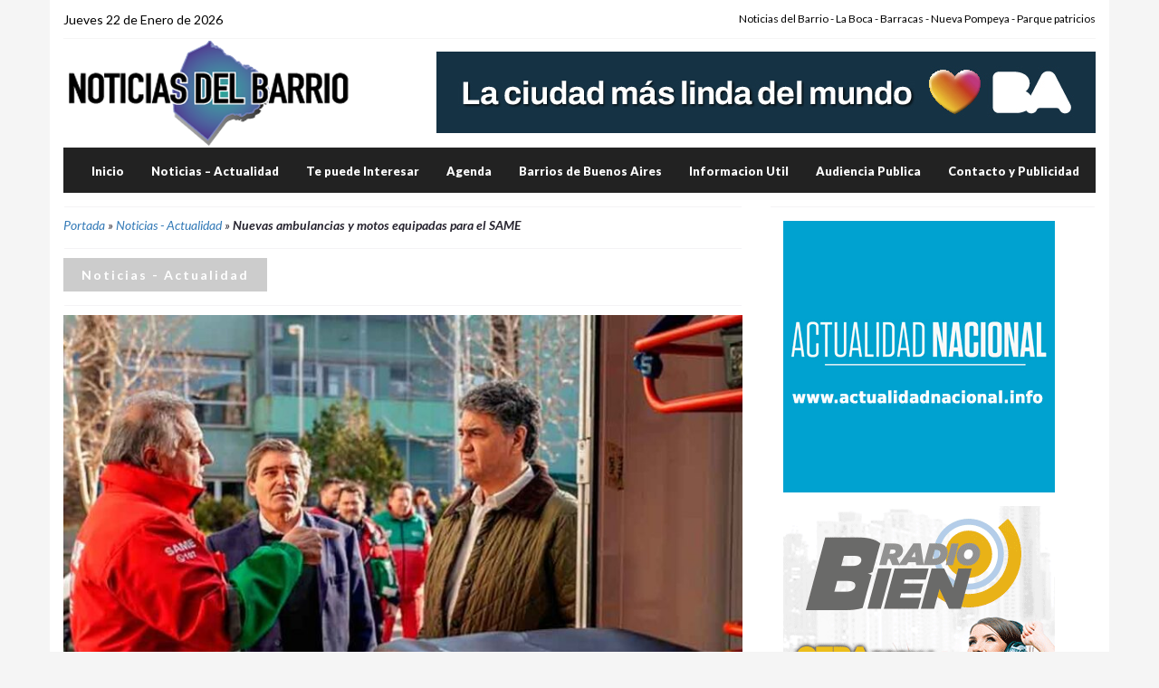

--- FILE ---
content_type: text/html; charset=UTF-8
request_url: https://www.noticiasdelbarrio.com.ar/nuevas-ambulancias-y-motos-equipadas-para-el-same
body_size: 8602
content:
<!DOCTYPE html>
<html lang="es" class="no-js">
<head>
<meta charset="UTF-8">
<meta name="viewport" content="width=device-width">
<title>Nuevas ambulancias y motos equipadas para el SAME - Noticias - Actualidad</title>
<link rel="profile" href="http://gmpg.org/xfn/11">
<link rel="pingback" href="https://www.noticiasdelbarrio.com.ar/xmlrpc.php">
<meta name='robots' content='index, follow, max-image-preview:large, max-snippet:-1, max-video-preview:-1' />

	<!-- This site is optimized with the Yoast SEO plugin v26.8 - https://yoast.com/product/yoast-seo-wordpress/ -->
	<title>Nuevas ambulancias y motos equipadas para el SAME - Noticias - Actualidad</title>
	<meta name="description" content="( Noticias - Actualidad ) SAME Ciudad: nuevas ambulancias, motos equipadas y respuesta ante la emergencia. Durante la recorrida por la sede central del SAME, el ministro de" />
	<link rel="canonical" href="https://www.noticiasdelbarrio.com.ar/nuevas-ambulancias-y-motos-equipadas-para-el-same" />
	<meta property="og:locale" content="es_ES" />
	<meta property="og:type" content="article" />
	<meta property="og:title" content="Nuevas ambulancias y motos equipadas para el SAME - Noticias - Actualidad" />
	<meta property="og:description" content="( Noticias - Actualidad ) SAME Ciudad: nuevas ambulancias, motos equipadas y respuesta ante la emergencia. Durante la recorrida por la sede central del SAME, el ministro de" />
	<meta property="og:url" content="https://www.noticiasdelbarrio.com.ar/nuevas-ambulancias-y-motos-equipadas-para-el-same" />
	<meta property="og:site_name" content="Noticias del Barrio" />
	<meta property="article:publisher" content="https://www.facebook.com/noticiasdelbarrio/" />
	<meta property="article:published_time" content="2022-07-19T09:40:40+00:00" />
	<meta property="article:modified_time" content="2022-07-22T09:43:19+00:00" />
	<meta property="og:image" content="https://www.noticiasdelbarrio.com.ar/wp-content/uploads/2022/07/a1-30.jpg" />
	<meta property="og:image:width" content="980" />
	<meta property="og:image:height" content="550" />
	<meta property="og:image:type" content="image/jpeg" />
	<meta name="author" content="NdB" />
	<meta name="twitter:card" content="summary_large_image" />
	<meta name="twitter:creator" content="@ciudadinfo" />
	<meta name="twitter:site" content="@ciudadinfo" />
	<meta name="twitter:label1" content="Escrito por" />
	<meta name="twitter:data1" content="NdB" />
	<meta name="twitter:label2" content="Tiempo de lectura" />
	<meta name="twitter:data2" content="2 minutos" />
	<script type="application/ld+json" class="yoast-schema-graph">{"@context":"https://schema.org","@graph":[{"@type":"Article","@id":"https://www.noticiasdelbarrio.com.ar/nuevas-ambulancias-y-motos-equipadas-para-el-same#article","isPartOf":{"@id":"https://www.noticiasdelbarrio.com.ar/nuevas-ambulancias-y-motos-equipadas-para-el-same"},"author":{"name":"NdB","@id":"https://www.noticiasdelbarrio.com.ar/#/schema/person/3c97b1818b16f75723f4a7f888378e16"},"headline":"Nuevas ambulancias y motos equipadas para el SAME","datePublished":"2022-07-19T09:40:40+00:00","dateModified":"2022-07-22T09:43:19+00:00","mainEntityOfPage":{"@id":"https://www.noticiasdelbarrio.com.ar/nuevas-ambulancias-y-motos-equipadas-para-el-same"},"wordCount":338,"image":{"@id":"https://www.noticiasdelbarrio.com.ar/nuevas-ambulancias-y-motos-equipadas-para-el-same#primaryimage"},"thumbnailUrl":"https://www.noticiasdelbarrio.com.ar/wp-content/uploads/2022/07/a1-30.jpg","keywords":["Buenos Aires","Ciudad","Ciudad de Buenos Aires","Comuna 1","Comuna 4","Comunas","Noticias","Same"],"articleSection":["Noticias - Actualidad"],"inLanguage":"es"},{"@type":"WebPage","@id":"https://www.noticiasdelbarrio.com.ar/nuevas-ambulancias-y-motos-equipadas-para-el-same","url":"https://www.noticiasdelbarrio.com.ar/nuevas-ambulancias-y-motos-equipadas-para-el-same","name":"Nuevas ambulancias y motos equipadas para el SAME - Noticias - Actualidad","isPartOf":{"@id":"https://www.noticiasdelbarrio.com.ar/#website"},"primaryImageOfPage":{"@id":"https://www.noticiasdelbarrio.com.ar/nuevas-ambulancias-y-motos-equipadas-para-el-same#primaryimage"},"image":{"@id":"https://www.noticiasdelbarrio.com.ar/nuevas-ambulancias-y-motos-equipadas-para-el-same#primaryimage"},"thumbnailUrl":"https://www.noticiasdelbarrio.com.ar/wp-content/uploads/2022/07/a1-30.jpg","datePublished":"2022-07-19T09:40:40+00:00","dateModified":"2022-07-22T09:43:19+00:00","author":{"@id":"https://www.noticiasdelbarrio.com.ar/#/schema/person/3c97b1818b16f75723f4a7f888378e16"},"description":"( Noticias - Actualidad ) SAME Ciudad: nuevas ambulancias, motos equipadas y respuesta ante la emergencia. Durante la recorrida por la sede central del SAME, el ministro de","breadcrumb":{"@id":"https://www.noticiasdelbarrio.com.ar/nuevas-ambulancias-y-motos-equipadas-para-el-same#breadcrumb"},"inLanguage":"es","potentialAction":[{"@type":"ReadAction","target":["https://www.noticiasdelbarrio.com.ar/nuevas-ambulancias-y-motos-equipadas-para-el-same"]}]},{"@type":"ImageObject","inLanguage":"es","@id":"https://www.noticiasdelbarrio.com.ar/nuevas-ambulancias-y-motos-equipadas-para-el-same#primaryimage","url":"https://www.noticiasdelbarrio.com.ar/wp-content/uploads/2022/07/a1-30.jpg","contentUrl":"https://www.noticiasdelbarrio.com.ar/wp-content/uploads/2022/07/a1-30.jpg","width":980,"height":550,"caption":"Nuevas ambulancias y motos equipadas para el SAME"},{"@type":"BreadcrumbList","@id":"https://www.noticiasdelbarrio.com.ar/nuevas-ambulancias-y-motos-equipadas-para-el-same#breadcrumb","itemListElement":[{"@type":"ListItem","position":1,"name":"Portada","item":"https://www.noticiasdelbarrio.com.ar/"},{"@type":"ListItem","position":2,"name":"Noticias - Actualidad","item":"https://www.noticiasdelbarrio.com.ar/noticias-actualidad"},{"@type":"ListItem","position":3,"name":"Nuevas ambulancias y motos equipadas para el SAME"}]},{"@type":"WebSite","@id":"https://www.noticiasdelbarrio.com.ar/#website","url":"https://www.noticiasdelbarrio.com.ar/","name":"Noticias del Barrio","description":"Informacion de Barracas -  Parque patricios - Pompeya - La Boca","potentialAction":[{"@type":"SearchAction","target":{"@type":"EntryPoint","urlTemplate":"https://www.noticiasdelbarrio.com.ar/?s={search_term_string}"},"query-input":{"@type":"PropertyValueSpecification","valueRequired":true,"valueName":"search_term_string"}}],"inLanguage":"es"},{"@type":"Person","@id":"https://www.noticiasdelbarrio.com.ar/#/schema/person/3c97b1818b16f75723f4a7f888378e16","name":"NdB"}]}</script>
	<!-- / Yoast SEO plugin. -->


<link rel="alternate" title="oEmbed (JSON)" type="application/json+oembed" href="https://www.noticiasdelbarrio.com.ar/wp-json/oembed/1.0/embed?url=https%3A%2F%2Fwww.noticiasdelbarrio.com.ar%2Fnuevas-ambulancias-y-motos-equipadas-para-el-same" />
<link rel="alternate" title="oEmbed (XML)" type="text/xml+oembed" href="https://www.noticiasdelbarrio.com.ar/wp-json/oembed/1.0/embed?url=https%3A%2F%2Fwww.noticiasdelbarrio.com.ar%2Fnuevas-ambulancias-y-motos-equipadas-para-el-same&#038;format=xml" />
<style id='wp-img-auto-sizes-contain-inline-css' type='text/css'>
img:is([sizes=auto i],[sizes^="auto," i]){contain-intrinsic-size:3000px 1500px}
/*# sourceURL=wp-img-auto-sizes-contain-inline-css */
</style>
<style id='wp-emoji-styles-inline-css' type='text/css'>

	img.wp-smiley, img.emoji {
		display: inline !important;
		border: none !important;
		box-shadow: none !important;
		height: 1em !important;
		width: 1em !important;
		margin: 0 0.07em !important;
		vertical-align: -0.1em !important;
		background: none !important;
		padding: 0 !important;
	}
/*# sourceURL=wp-emoji-styles-inline-css */
</style>
<style id='wp-block-library-inline-css' type='text/css'>
:root{--wp-block-synced-color:#7a00df;--wp-block-synced-color--rgb:122,0,223;--wp-bound-block-color:var(--wp-block-synced-color);--wp-editor-canvas-background:#ddd;--wp-admin-theme-color:#007cba;--wp-admin-theme-color--rgb:0,124,186;--wp-admin-theme-color-darker-10:#006ba1;--wp-admin-theme-color-darker-10--rgb:0,107,160.5;--wp-admin-theme-color-darker-20:#005a87;--wp-admin-theme-color-darker-20--rgb:0,90,135;--wp-admin-border-width-focus:2px}@media (min-resolution:192dpi){:root{--wp-admin-border-width-focus:1.5px}}.wp-element-button{cursor:pointer}:root .has-very-light-gray-background-color{background-color:#eee}:root .has-very-dark-gray-background-color{background-color:#313131}:root .has-very-light-gray-color{color:#eee}:root .has-very-dark-gray-color{color:#313131}:root .has-vivid-green-cyan-to-vivid-cyan-blue-gradient-background{background:linear-gradient(135deg,#00d084,#0693e3)}:root .has-purple-crush-gradient-background{background:linear-gradient(135deg,#34e2e4,#4721fb 50%,#ab1dfe)}:root .has-hazy-dawn-gradient-background{background:linear-gradient(135deg,#faaca8,#dad0ec)}:root .has-subdued-olive-gradient-background{background:linear-gradient(135deg,#fafae1,#67a671)}:root .has-atomic-cream-gradient-background{background:linear-gradient(135deg,#fdd79a,#004a59)}:root .has-nightshade-gradient-background{background:linear-gradient(135deg,#330968,#31cdcf)}:root .has-midnight-gradient-background{background:linear-gradient(135deg,#020381,#2874fc)}:root{--wp--preset--font-size--normal:16px;--wp--preset--font-size--huge:42px}.has-regular-font-size{font-size:1em}.has-larger-font-size{font-size:2.625em}.has-normal-font-size{font-size:var(--wp--preset--font-size--normal)}.has-huge-font-size{font-size:var(--wp--preset--font-size--huge)}.has-text-align-center{text-align:center}.has-text-align-left{text-align:left}.has-text-align-right{text-align:right}.has-fit-text{white-space:nowrap!important}#end-resizable-editor-section{display:none}.aligncenter{clear:both}.items-justified-left{justify-content:flex-start}.items-justified-center{justify-content:center}.items-justified-right{justify-content:flex-end}.items-justified-space-between{justify-content:space-between}.screen-reader-text{border:0;clip-path:inset(50%);height:1px;margin:-1px;overflow:hidden;padding:0;position:absolute;width:1px;word-wrap:normal!important}.screen-reader-text:focus{background-color:#ddd;clip-path:none;color:#444;display:block;font-size:1em;height:auto;left:5px;line-height:normal;padding:15px 23px 14px;text-decoration:none;top:5px;width:auto;z-index:100000}html :where(.has-border-color){border-style:solid}html :where([style*=border-top-color]){border-top-style:solid}html :where([style*=border-right-color]){border-right-style:solid}html :where([style*=border-bottom-color]){border-bottom-style:solid}html :where([style*=border-left-color]){border-left-style:solid}html :where([style*=border-width]){border-style:solid}html :where([style*=border-top-width]){border-top-style:solid}html :where([style*=border-right-width]){border-right-style:solid}html :where([style*=border-bottom-width]){border-bottom-style:solid}html :where([style*=border-left-width]){border-left-style:solid}html :where(img[class*=wp-image-]){height:auto;max-width:100%}:where(figure){margin:0 0 1em}html :where(.is-position-sticky){--wp-admin--admin-bar--position-offset:var(--wp-admin--admin-bar--height,0px)}@media screen and (max-width:600px){html :where(.is-position-sticky){--wp-admin--admin-bar--position-offset:0px}}

/*# sourceURL=wp-block-library-inline-css */
</style>
<style id='classic-theme-styles-inline-css' type='text/css'>
/*! This file is auto-generated */
.wp-block-button__link{color:#fff;background-color:#32373c;border-radius:9999px;box-shadow:none;text-decoration:none;padding:calc(.667em + 2px) calc(1.333em + 2px);font-size:1.125em}.wp-block-file__button{background:#32373c;color:#fff;text-decoration:none}
/*# sourceURL=/wp-includes/css/classic-themes.min.css */
</style>
<link rel="https://api.w.org/" href="https://www.noticiasdelbarrio.com.ar/wp-json/" /><link rel="alternate" title="JSON" type="application/json" href="https://www.noticiasdelbarrio.com.ar/wp-json/wp/v2/posts/15990" /><link rel="EditURI" type="application/rsd+xml" title="RSD" href="https://www.noticiasdelbarrio.com.ar/xmlrpc.php?rsd" />
<meta name="generator" content="WordPress 6.9" />
<link rel='shortlink' href='https://www.noticiasdelbarrio.com.ar/?p=15990' />
<meta name="country" content="Argentina" />
<meta http-equiv="content-language" content="es_ES" />
<meta name="Revisit" content="1 days" />
<meta name="distribution" content="Global" />
<link href="https://www.noticiasdelbarrio.com.ar/wp-content/themes/noticias/css/all-stylesheets.css" rel="stylesheet">
<link rel="shortcut icon" href="https://www.noticiasdelbarrio.com.ar/wp-content/themes/noticias/images/icons/favicon/favicon.png">
<link rel="apple-touch-icon" href="https://www.noticiasdelbarrio.com.ar/wp-content/themes/noticias/images/icons/favicon/apple-touch-icon.png">
<link rel="apple-touch-icon" sizes="72x72" href="https://www.noticiasdelbarrio.com.ar/wp-content/themes/noticias/images/icons/favicon/apple-touch-icon-72x72.png">
<link rel="apple-touch-icon" sizes="114x114" href="https://www.noticiasdelbarrio.com.ar/wp-content/themes/noticias/images/icons/favicon/apple-touch-icon-114x114.png">
<meta name="msvalidate.01" content="A1FDF50105892DC97D1E527C292D7B86" />
<meta property="fb:app_id" content="365799114807" /> 
<script src='https://www.google.com/recaptcha/api.js'></script>
<script async >(function(d, s, id) {
  var js, fjs = d.getElementsByTagName(s)[0];
  if (d.getElementById(id)) return;
  js = d.createElement(s); js.id = id;
  js.src = "//connect.facebook.net/es_LA/all.js#xfbml=1&appId=365799114807";
  fjs.parentNode.insertBefore(js, fjs);
}(document, 'script', 'facebook-jssdk'));
</script>
<script async type="text/javascript" src="https://apis.google.com/js/plusone.js"> 
    {lang: 'es'}
</script>
</head>
<body>
<div class="container content-bg">

<header>
<div class="top-nav hidden-sm hidden-xs">
<div class="row">
<div class="col-lg-6 col-md-6">
<div id="date">Jueves 22 de Enero de 2026</div>
</div>
<div class="col-lg-6 col-md-6">
<ul class="small-nav">
Noticias del Barrio - La Boca - Barracas - Nueva Pompeya - Parque patricios
</ul>
</div>
</div>
</div>
<div class="row">
<div class="col-lg-4 col-md-2 logo"><a href="https://www.noticiasdelbarrio.com.ar" title="Noticias del Barrio"><img src="https://www.noticiasdelbarrio.com.ar/wp-content/themes/noticias/images/logo.png" alt="Noticias del Barrio"></a></div>
<div class="col-lg-8 col-md-10">
<div class="ad-728x90 visible-lg visible-md"><a href="https://buenosaires.gob.ar/secretariadecomunicacion/descubrirba"><img width="728" height="90" src="https://www.noticiasdelbarrio.com.ar/wp-content/uploads/2026/01/Produccion-LCMLDM-MediosVecinales-BannersDBM_728x90.jpg" class="image wp-image-19968  attachment-full size-full" alt="" style="max-width: 100%; height: auto;" decoding="async" fetchpriority="high" srcset="https://www.noticiasdelbarrio.com.ar/wp-content/uploads/2026/01/Produccion-LCMLDM-MediosVecinales-BannersDBM_728x90.jpg 728w, https://www.noticiasdelbarrio.com.ar/wp-content/uploads/2026/01/Produccion-LCMLDM-MediosVecinales-BannersDBM_728x90-350x43.jpg 350w" sizes="(max-width: 728px) 100vw, 728px" /></a></div></div>
</div>
</header>
<div id="mobile-header">
<a id="responsive-menu-button" href="#sidr-main"><span class="icon-bar"></span> <span class="icon-bar"></span> <span class="icon-bar"></span></a>
</div>
<nav id="navigation">
<div class="navbar yamm navbar-inverse" role="navigation">
<div class="container">
      <div class="row">
<div class="col-lg-12">
<div class="navbar-header">
<button type="button" class="navbar-toggle" data-toggle="collapse" data-target=".navbar-collapse" > <span class="sr-only">Toggle navigation</span> <span class="icon-bar"></span> <span class="icon-bar"></span> <span class="icon-bar"></span> </button>
</div>
<div class="collapse navbar-collapse">
<ul class="nav navbar-nav">

<li><li id="menu-item-182" class="menu-item menu-item-type-custom menu-item-object-custom menu-item-home menu-item-182"><a href="http://www.noticiasdelbarrio.com.ar" title="Principal">Inicio</a></li>
<li id="menu-item-2822" class="menu-item menu-item-type-taxonomy menu-item-object-category current-post-ancestor current-menu-parent current-post-parent menu-item-2822"><a href="https://www.noticiasdelbarrio.com.ar/noticias-actualidad">Noticias &#8211; Actualidad</a></li>
<li id="menu-item-3045" class="menu-item menu-item-type-taxonomy menu-item-object-category menu-item-3045"><a href="https://www.noticiasdelbarrio.com.ar/te-puede-interesar">Te puede Interesar</a></li>
<li id="menu-item-3456" class="menu-item menu-item-type-custom menu-item-object-custom menu-item-3456"><a href="http://www.noticiasdelbarrio.com.ar/agenda/">Agenda</a></li>
<li id="menu-item-3380" class="menu-item menu-item-type-custom menu-item-object-custom menu-item-3380"><a href="http://www.noticiasdelbarrio.com.ar/barrios-buenos-aires/">Barrios de Buenos Aires</a></li>
<li id="menu-item-3046" class="menu-item menu-item-type-post_type menu-item-object-page menu-item-3046"><a href="https://www.noticiasdelbarrio.com.ar/informacion-util">Informacion Util</a></li>
<li id="menu-item-11816" class="menu-item menu-item-type-taxonomy menu-item-object-category menu-item-11816"><a href="https://www.noticiasdelbarrio.com.ar/audiencia-publica">Audiencia Publica</a></li>
<li id="menu-item-2689" class="menu-item menu-item-type-post_type menu-item-object-page menu-item-2689"><a href="https://www.noticiasdelbarrio.com.ar/contacto-y-publicidad">Contacto y Publicidad</a></li>
</li>    
</ul>
</div>
</div>
</div>
</div>
</div>
</nav>


 

<section class="inner-page-contents">
<div class="row">
<div class="col-lg-8">
<div id="linea-dotted2"></div>
<section>


<i class="s-author" style="margin-top:0px;"><span><span><a href="https://www.noticiasdelbarrio.com.ar/">Portada</a></span> » <span><a href="https://www.noticiasdelbarrio.com.ar/noticias-actualidad">Noticias - Actualidad</a></span> » <span class="breadcrumb_last" aria-current="page"><strong>Nuevas ambulancias y motos equipadas para el SAME</strong></span></span></i>
  

<div class="col-lg-12">
<div class="row category-caption">
<div id="linea-dotted2"></div>
<h2 class="pull-left main-caption">Noticias - Actualidad </h2>
</div>
</div>


<div class="row">

<article class="col-lg-12 col-md-12">
<div id="linea-dotted2"></div>




<div class="picture">
<div class="category-image">
<div align="center">
<img width="800" height="530" src="https://www.noticiasdelbarrio.com.ar/wp-content/uploads/2022/07/a1-30-800x530.jpg" class="img-responsive wp-post-image" alt="Nuevas ambulancias y motos equipadas para el SAME" title="Nuevas ambulancias y motos equipadas para el SAME" decoding="async" /></div>
<h2 class="overlay-category">Noticias - Actualidad </h2>
</div>
</div>


<div class="detail">
<div class="info">
<span class="date"><i class="fa fa-calendar-o"></i> Publicado: 19 / 07 /2022</span> 
<ul class="s-author pull-right" style="margin-top:0px;">
</ul>                        
</div>
<div class="caption"><h1>Nuevas ambulancias y motos equipadas para el SAME</h1></div>
</div>
<div class="description">



<div style="float:left;font-weight:bold;margin-right:5px">(Noticias - Actualidad)</div> 


<p>SAME Ciudad: nuevas ambulancias, motos equipadas y respuesta ante la emergencia. Durante la recorrida por la sede central del SAME, el ministro de Gobierno, Jorge Macri, juntó al ministro de Salud, Fernán Quirós, y el director del SAME, Alberto Crescenti, conversaron con los trabajadores, que le mostraron las ambulancias y el funcionamiento. Además, supervisaron el funcionamiento del sistema de emergencias y el sistema de telemedicina con los médicos.</p>
<p>Al finalizar la recorrida, el ministro Macri expresó: “El SAME es un sistema que nos llena de orgullo, es reconocido en el mundo y que tiene la capacidad de responder a grandes catástrofes y pedidos individuales con un nivel de excelencia notable. Constantemente siguen innovando, e implementando nuevas estrategias, como el caso de los médicos en motos que en una ciudad como la nuestra, marcan una diferencia en la respuesta”.</p>
<p>Por otra parte, el ministro Quirós señaló: «fue una recorrida muy importante, estuvimos actualizándonos con la tecnología, infraestructura y capacitación que tiene el personal del SAME”.</p>
<p>Al ser consultado por las visitas, el Dr. Alberto Crescenti dijo: “es una satisfacción que estén Jorge y Fernán hoy acá. Mostrarle a ellos las nuevas estrategias y los protocolos de como trabaja nuestro servicio es muy gratificante”.</p>
<p>El SAME tiene como misión brindar la respuesta médica adecuada a las necesidades de la población frente a emergencias y/o urgencias médicas prehospitalarias individuales o colectivas.</p>
<p>Las nuevas ambulancias del Sistema de Atención Médica de Emergencias de la Ciudad están preparadas con elementos de última generación. Incluyen sistema antivuelco y antipatinaje y pintura nanotecnológica con capacidad de desinfección en sólo diez minutos.</p>
<p>La sede se encuentra ubicada en Monasterio 480 (esquina Av. Amancio Alcorta), fue inaugurada en el año 2012. Cuenta con una Central Operativa de última generación donde se recepcionan, gestionan, regulan, categorizan y despachan las solicitudes de auxilios y traslados.</p>

</div>
<div class="clearfix"></div>
<hr>
<div>
<div class="clearfix"></div>


<div class="col-lg-12">

<h5 class="pull-left">Compartir:</h5>
<div class="clearfix"></div>

<a href="https://www.facebook.com/share.php?u=https://www.noticiasdelbarrio.com.ar/nuevas-ambulancias-y-motos-equipadas-para-el-same" onclick="window.open(this.href, 'weeklywin', 'left=50,top=50,width=600,height=360,toolbar=0'); return false;" data-toggle="tooltip" data-placement="top" title="Compartir en facebook" >
<button type="button" class="btn btn-primary">Facebook</button></a>

<a href="https://twitter.com/home/?status=https://www.noticiasdelbarrio.com.ar/nuevas-ambulancias-y-motos-equipadas-para-el-same" onclick="window.open(this.href, 'weeklywin', 'left=50,top=50,width=600,height=360,toolbar=0'); return false;"  data-toggle="tooltip" data-placement="top" title="Compartir en twitter">
<button type="button" class="btn btn-info">Twitter</button></a>


<a href="https://api.whatsapp.com/send?text=Nuevas ambulancias y motos equipadas para el SAME https://www.noticiasdelbarrio.com.ar/nuevas-ambulancias-y-motos-equipadas-para-el-same" onclick="window.open(this.href, 'weeklywin', 'left=50,top=50,width=600,height=360,toolbar=0'); return false;"  data-toggle="tooltip" data-placement="top" title="Compartir en whatsapp">
<button type="button" class="btn btn-success">Whatsapp</button></a>

<a href="https://telegram.me/share/url?url=https://www.noticiasdelbarrio.com.ar/nuevas-ambulancias-y-motos-equipadas-para-el-same&text=Nuevas ambulancias y motos equipadas para el SAME " onclick="window.open(this.href, 'weeklywin', 'left=50,top=50,width=600,height=360,toolbar=0'); return false;"  data-toggle="tooltip" data-placement="top" title="Compartir en Telegram">
<button type="button" class="btn btn-warning">Telegram</button></a>


                        
</div>
<div class="clearfix"></div>
<hr>




<script async src="//pagead2.googlesyndication.com/pagead/js/adsbygoogle.js"></script>
<!-- Redinfochat Adaptable -->
<ins class="adsbygoogle"
     style="display:block"
     data-ad-client="ca-pub-8861351625467631"
     data-ad-slot="5711520756"
     data-ad-format="auto"></ins>
<script>
(adsbygoogle = window.adsbygoogle || []).push({});
</script>

<hr>

 

<div align="center">
  
<div style="margin-top:15px;margin-bottom:15px"><a href="https://www.noticiasdelbarrio.com.ar/audiencia-publica"><img width="728" height="90" src="https://www.noticiasdelbarrio.com.ar/wp-content/uploads/2025/12/48-38-az1.jpg" class="image wp-image-19925  attachment-full size-full" alt="" style="max-width: 100%; height: auto;" decoding="async" srcset="https://www.noticiasdelbarrio.com.ar/wp-content/uploads/2025/12/48-38-az1.jpg 728w, https://www.noticiasdelbarrio.com.ar/wp-content/uploads/2025/12/48-38-az1-350x43.jpg 350w" sizes="(max-width: 728px) 100vw, 728px" /></a></div>
</div>

 
<div class="related-articles">
<div class="row category-caption">
<div class="col-lg-12">
<h2 class="pull-left">Noticias Relacionadas</h2>
</div>
</div>
<div class="row">
<article class="col-lg-4 col-md-4 col-sm-4" style="height:300px">
<div class="picture">
<div class="category-image">
<a href="https://www.noticiasdelbarrio.com.ar/recuperan-una-vivienda-tomada-desde-hacia-cinco-anos-en-constitucion">
<img width="360" height="248" src="https://www.noticiasdelbarrio.com.ar/wp-content/uploads/2026/01/a1-1-360x248.jpg" class="img-responsive wp-post-image" alt="Recuperan una vivienda tomada desde hacía cinco años en Constitución" decoding="async" loading="lazy" /></a>
<h2 class="overlay-category">Noticias - Actualidad </h2>
</div>
</div>
<div class="detail" style="height:80px">
<div class="info">
<span class="date"><i class="fa fa-calendar-o"></i> Publicado el: 31 diciembre, 2025 </span>
</div>

<h5 class="titulo-es"><a href="https://www.noticiasdelbarrio.com.ar/recuperan-una-vivienda-tomada-desde-hacia-cinco-anos-en-constitucion">Recuperan una vivienda tomada desde hacía cinco años</a></h5>  
      
</div>
</article>
<article class="col-lg-4 col-md-4 col-sm-4" style="height:300px">
<div class="picture">
<div class="category-image">
<a href="https://www.noticiasdelbarrio.com.ar/detienen-a-un-profugo-por-homicidio-durante-un-control-en-pompeya">
<img width="360" height="248" src="https://www.noticiasdelbarrio.com.ar/wp-content/uploads/2026/01/a3-360x248.jpg" class="img-responsive wp-post-image" alt="Detienen a un prófugo por homicidio durante un control en Pompeya" decoding="async" loading="lazy" /></a>
<h2 class="overlay-category">Pompeya </h2>
</div>
</div>
<div class="detail" style="height:80px">
<div class="info">
<span class="date"><i class="fa fa-calendar-o"></i> Publicado el: 31 diciembre, 2025 </span>
</div>

<h5 class="titulo-es"><a href="https://www.noticiasdelbarrio.com.ar/detienen-a-un-profugo-por-homicidio-durante-un-control-en-pompeya">Detienen a un prófugo por homicidio durante un control</a></h5>  
      
</div>
</article>
<article class="col-lg-4 col-md-4 col-sm-4" style="height:300px">
<div class="picture">
<div class="category-image">
<a href="https://www.noticiasdelbarrio.com.ar/se-renovo-uno-de-los-patios-de-juegos-del-parque-las-heras">
<img width="360" height="248" src="https://www.noticiasdelbarrio.com.ar/wp-content/uploads/2026/01/a1-360x248.jpg" class="img-responsive wp-post-image" alt="Se renovó uno de los patios de juegos del Parque Las Heras" decoding="async" loading="lazy" /></a>
<h2 class="overlay-category">Noticias - Actualidad </h2>
</div>
</div>
<div class="detail" style="height:80px">
<div class="info">
<span class="date"><i class="fa fa-calendar-o"></i> Publicado el: 29 diciembre, 2025 </span>
</div>

<h5 class="titulo-es"><a href="https://www.noticiasdelbarrio.com.ar/se-renovo-uno-de-los-patios-de-juegos-del-parque-las-heras">Se renovó uno de los patios de juegos del Parque Las Heras</a></h5>  
      
</div>
</article>
<article class="col-lg-4 col-md-4 col-sm-4" style="height:300px">
<div class="picture">
<div class="category-image">
<a href="https://www.noticiasdelbarrio.com.ar/detienen-a-dos-hombres-que-intentaban-usurpar-una-propiedad-tapiada">
<img width="360" height="248" src="https://www.noticiasdelbarrio.com.ar/wp-content/uploads/2026/01/a2-360x248.jpg" class="img-responsive wp-post-image" alt="Detienen a dos hombres que intentaban usurpar una propiedad tapiada" decoding="async" loading="lazy" /></a>
<h2 class="overlay-category">La Boca </h2>
</div>
</div>
<div class="detail" style="height:80px">
<div class="info">
<span class="date"><i class="fa fa-calendar-o"></i> Publicado el: 29 diciembre, 2025 </span>
</div>

<h5 class="titulo-es"><a href="https://www.noticiasdelbarrio.com.ar/detienen-a-dos-hombres-que-intentaban-usurpar-una-propiedad-tapiada">Detienen a dos hombres que intentaban usurpar una propiedad</a></h5>  
      
</div>
</article>
<article class="col-lg-4 col-md-4 col-sm-4" style="height:300px">
<div class="picture">
<div class="category-image">
<a href="https://www.noticiasdelbarrio.com.ar/rescataron-a-23-perros-hacinados-en-un-criadero-ilegal">
<img width="360" height="248" src="https://www.noticiasdelbarrio.com.ar/wp-content/uploads/2025/12/a1-9-360x248.jpg" class="img-responsive wp-post-image" alt="Rescataron a 23 perros hacinados en un criadero ilegal" decoding="async" loading="lazy" /></a>
<h2 class="overlay-category">Noticias - Actualidad </h2>
</div>
</div>
<div class="detail" style="height:80px">
<div class="info">
<span class="date"><i class="fa fa-calendar-o"></i> Publicado el: 26 diciembre, 2025 </span>
</div>

<h5 class="titulo-es"><a href="https://www.noticiasdelbarrio.com.ar/rescataron-a-23-perros-hacinados-en-un-criadero-ilegal">Rescataron a 23 perros hacinados en un criadero ilegal</a></h5>  
      
</div>
</article>
<article class="col-lg-4 col-md-4 col-sm-4" style="height:300px">
<div class="picture">
<div class="category-image">
<a href="https://www.noticiasdelbarrio.com.ar/la-policia-de-la-ciudad-detuvo-en-barracas-a-un-asesino-profugo">
<img width="360" height="248" src="https://www.noticiasdelbarrio.com.ar/wp-content/uploads/2025/12/a1-5-360x248.jpg" class="img-responsive wp-post-image" alt="La Policía de la Ciudad detuvo en Barracas a un asesino prófugo" decoding="async" loading="lazy" /></a>
<h2 class="overlay-category">Noticias - Actualidad </h2>
</div>
</div>
<div class="detail" style="height:80px">
<div class="info">
<span class="date"><i class="fa fa-calendar-o"></i> Publicado el: 26 diciembre, 2025 </span>
</div>

<h5 class="titulo-es"><a href="https://www.noticiasdelbarrio.com.ar/la-policia-de-la-ciudad-detuvo-en-barracas-a-un-asesino-profugo">La Policía de la Ciudad detuvo en Barracas a un asesino prófugo</a></h5>  
      
</div>
</article>
<article class="col-lg-4 col-md-4 col-sm-4" style="height:300px">
<div class="picture">
<div class="category-image">
<a href="https://www.noticiasdelbarrio.com.ar/desbaratan-una-red-que-vendia-mercaderia-de-contrabando">
<img width="360" height="248" src="https://www.noticiasdelbarrio.com.ar/wp-content/uploads/2025/12/a3-360x248.jpg" class="img-responsive wp-post-image" alt="Desbaratan una red que vendía mercadería de contrabando" decoding="async" loading="lazy" /></a>
<h2 class="overlay-category">Noticias - Actualidad </h2>
</div>
</div>
<div class="detail" style="height:80px">
<div class="info">
<span class="date"><i class="fa fa-calendar-o"></i> Publicado el: 19 diciembre, 2025 </span>
</div>

<h5 class="titulo-es"><a href="https://www.noticiasdelbarrio.com.ar/desbaratan-una-red-que-vendia-mercaderia-de-contrabando">Desbaratan una red que vendía mercadería de contrabando</a></h5>  
      
</div>
</article>
<article class="col-lg-4 col-md-4 col-sm-4" style="height:300px">
<div class="picture">
<div class="category-image">
<a href="https://www.noticiasdelbarrio.com.ar/el-subte-vuelve-a-extender-su-horario-por-eventos-masivos">
<img width="360" height="248" src="https://www.noticiasdelbarrio.com.ar/wp-content/uploads/2025/12/a2-360x248.jpg" class="img-responsive wp-post-image" alt="El Subte vuelve a extender su horario por eventos masivos" decoding="async" loading="lazy" /></a>
<h2 class="overlay-category">Noticias - Actualidad </h2>
</div>
</div>
<div class="detail" style="height:80px">
<div class="info">
<span class="date"><i class="fa fa-calendar-o"></i> Publicado el: 17 diciembre, 2025 </span>
</div>

<h5 class="titulo-es"><a href="https://www.noticiasdelbarrio.com.ar/el-subte-vuelve-a-extender-su-horario-por-eventos-masivos">El Subte vuelve a extender su horario por eventos masivos</a></h5>  
      
</div>
</article>
<article class="col-lg-4 col-md-4 col-sm-4" style="height:300px">
<div class="picture">
<div class="category-image">
<a href="https://www.noticiasdelbarrio.com.ar/operativo-antidrogas-golpe-al-narcotrafico-en-la-1-11-14">
<img width="360" height="248" src="https://www.noticiasdelbarrio.com.ar/wp-content/uploads/2025/12/a1-6-360x248.jpg" class="img-responsive wp-post-image" alt="Operativo antidrogas: Golpe al narcotráfico en la 1-11-14" decoding="async" loading="lazy" /></a>
<h2 class="overlay-category">Noticias - Actualidad </h2>
</div>
</div>
<div class="detail" style="height:80px">
<div class="info">
<span class="date"><i class="fa fa-calendar-o"></i> Publicado el: 17 diciembre, 2025 </span>
</div>

<h5 class="titulo-es"><a href="https://www.noticiasdelbarrio.com.ar/operativo-antidrogas-golpe-al-narcotrafico-en-la-1-11-14">Operativo antidrogas: Golpe al narcotráfico en la 1-11-14</a></h5>  
      
</div>
</article>
<article class="col-lg-4 col-md-4 col-sm-4" style="height:300px">
<div class="picture">
<div class="category-image">
<a href="https://www.noticiasdelbarrio.com.ar/que-son-los-productos-ultraprocesados">
<img width="360" height="248" src="https://www.noticiasdelbarrio.com.ar/wp-content/uploads/2021/12/a1-3-360x248.jpg" class="img-responsive wp-post-image" alt="Qué son los productos ultraprocesados" decoding="async" loading="lazy" /></a>
<h2 class="overlay-category">Te puede Interesar </h2>
</div>
</div>
<div class="detail" style="height:80px">
<div class="info">
<span class="date"><i class="fa fa-calendar-o"></i> Publicado el: 14 diciembre, 2025 </span>
</div>

<h5 class="titulo-es"><a href="https://www.noticiasdelbarrio.com.ar/que-son-los-productos-ultraprocesados">Qué son los productos ultraprocesados</a></h5>  
      
</div>
</article>
<article class="col-lg-4 col-md-4 col-sm-4" style="height:300px">
<div class="picture">
<div class="category-image">
<a href="https://www.noticiasdelbarrio.com.ar/reabre-la-estacion-rio-de-janeiro-tras-las-obras-de-renovacion-integral">
<img width="360" height="248" src="https://www.noticiasdelbarrio.com.ar/wp-content/uploads/2025/10/a1-7-360x248.jpg" class="img-responsive wp-post-image" alt="Subte: el lunes cierra la estación Río de Janeiro por obras" decoding="async" loading="lazy" /></a>
<h2 class="overlay-category">Noticias - Actualidad </h2>
</div>
</div>
<div class="detail" style="height:80px">
<div class="info">
<span class="date"><i class="fa fa-calendar-o"></i> Publicado el: 12 diciembre, 2025 </span>
</div>

<h5 class="titulo-es"><a href="https://www.noticiasdelbarrio.com.ar/reabre-la-estacion-rio-de-janeiro-tras-las-obras-de-renovacion-integral">Reabre la estación Río de Janeiro tras las obras de renovación</a></h5>  
      
</div>
</article>
<article class="col-lg-4 col-md-4 col-sm-4" style="height:300px">
<div class="picture">
<div class="category-image">
<a href="https://www.noticiasdelbarrio.com.ar/el-grupo-especial-de-rescate-capacito-a-sus-nuevos-miembros">
<img width="360" height="248" src="https://www.noticiasdelbarrio.com.ar/wp-content/uploads/2025/12/a1-8-360x248.jpg" class="img-responsive wp-post-image" alt="El Grupo Especial de Rescate capacitó a sus nuevos miembros" decoding="async" loading="lazy" /></a>
<h2 class="overlay-category">Noticias - Actualidad </h2>
</div>
</div>
<div class="detail" style="height:80px">
<div class="info">
<span class="date"><i class="fa fa-calendar-o"></i> Publicado el: 10 diciembre, 2025 </span>
</div>

<h5 class="titulo-es"><a href="https://www.noticiasdelbarrio.com.ar/el-grupo-especial-de-rescate-capacito-a-sus-nuevos-miembros">El Grupo Especial de Rescate capacitó a sus nuevos miembros</a></h5>  
      
</div>
</article>
</div>
</div>
 
<hr>
</article>
</div>
</section>
</div>
<div class="col-lg-4">
<div id="linea-dotted2"></div>
<div style="margin:15px"><a href="#"><img width="300" height="300" src="https://www.noticiasdelbarrio.com.ar/wp-content/uploads/2025/12/43-aclo-2.gif" class="image wp-image-19924  attachment-full size-full" alt="" style="max-width: 100%; height: auto;" decoding="async" loading="lazy" /></a></div><div style="margin:15px"><a href="#"><img width="300" height="300" src="https://www.noticiasdelbarrio.com.ar/wp-content/uploads/2025/12/9-Radio-Bien-300x300-1.gif" class="image wp-image-19922  attachment-full size-full" alt="" style="max-width: 100%; height: auto;" decoding="async" loading="lazy" /></a></div><div style="margin:15px"><a href="https://buenosaires.gob.ar/secretariadecomunicacion/descubrirba"><img width="300" height="250" src="https://www.noticiasdelbarrio.com.ar/wp-content/uploads/2025/12/54-mb300.jpg" class="image wp-image-19927  attachment-full size-full" alt="" style="max-width: 100%; height: auto;" decoding="async" loading="lazy" /></a></div><div style="margin:15px"><a href="https://buenosaires.gob.ar/secretariadecomunicacion/descubrirba"><img width="301" height="251" src="https://www.noticiasdelbarrio.com.ar/wp-content/uploads/2026/01/Produccion-LCMLDM-MediosVecinales-BannersDBM_300x250.jpg" class="image wp-image-19969  attachment-full size-full" alt="" style="max-width: 100%; height: auto;" decoding="async" loading="lazy" /></a></div><div style="margin:15px"><div class="textwidget custom-html-widget">
<script async src="//pagead2.googlesyndication.com/pagead/js/adsbygoogle.js"></script>
<!-- 300x250 Ciudad Tropical -->
<ins class="adsbygoogle"
     style="display:inline-block;width:300px;height:250px"
     data-ad-client="ca-pub-8861351625467631"
     data-ad-slot="6017067154"></ins>
<script>
(adsbygoogle = window.adsbygoogle || []).push({});
</script>
</div></div><div id="linea-dotted2"></div>


<div align="center">

<h4>Esta página ha sido visitada <br />

<img src="https://www.noticiasdelbarrio.com.ar/bcounter/counter.php"/>

veces</h4>

</div>

</div>
</div>
</section>

<section class="footer">
<div class="row3 container-fluid">
<div class="row">
<div class="col-lg-12 copyright">Noticias del Barrio - La Boca - Barracas - Nueva Pompeya - Parque Patricios. Noticias de la Ciudad -  Buenos Aires - Argentina  <br /> Editor Responsable: Daniel Yanez - Domicilio Legal: Parana 489 - CABA -  Tel: 4371 - 6330 -  Registro Nacional de la Propiedad Intelectual:  RL-2023-95544474-APN-DNDA#MJ</div>
<div class="col-lg-12 copyright">Copyright © 2008 - 2026. Todos los derechos reservados.</div>
</div>
</div>
</section>
</div>
</div>
<a href="#" class="scrollup">Scroll</a>   


<script src="https://cdnjs.cloudflare.com/ajax/libs/jquery/3.1.1/jquery.min.js"></script> 
<script src="https://maxcdn.bootstrapcdn.com/bootstrap/3.3.7/js/bootstrap.min.js"></script> 
<script src="https://cdnjs.cloudflare.com/ajax/libs/sidr/2.2.1/jquery.sidr.min.js"></script>
<script src="https://www.noticiasdelbarrio.com.ar/wp-content/themes/noticias/js/bootstrap-hover/twitter-bootstrap-hover-dropdown.min.js"></script> 
<script type="text/javascript" src="https://cdnjs.cloudflare.com/ajax/libs/owl-carousel/1.3.3/owl.carousel.js"></script>
<script type="text/javascript" src="https://cdnjs.cloudflare.com/ajax/libs/fitvids/1.1.0/jquery.fitvids.min.js"></script>
<script type="text/javascript" src="https://www.noticiasdelbarrio.com.ar/wp-content/themes/noticias/js/custom/custom.js"></script>
<script>
    $(function () {
    $('[data-toggle="tooltip"]').tooltip()
    })
</script>
<script>
  (function(i,s,o,g,r,a,m){i['GoogleAnalyticsObject']=r;i[r]=i[r]||function(){
  (i[r].q=i[r].q||[]).push(arguments)},i[r].l=1*new Date();a=s.createElement(o),
  m=s.getElementsByTagName(o)[0];a.async=1;a.src=g;m.parentNode.insertBefore(a,m)
  })(window,document,'script','//www.google-analytics.com/analytics.js','ga');

  ga('create', 'UA-50802687-5', 'auto');
  ga('send', 'pageview');

</script>

  

</body>
</html>

--- FILE ---
content_type: text/html; charset=utf-8
request_url: https://www.google.com/recaptcha/api2/aframe
body_size: -86
content:
<!DOCTYPE HTML><html><head><meta http-equiv="content-type" content="text/html; charset=UTF-8"></head><body><script nonce="OlINIFYM2vAdP0ekJQo7yA">/** Anti-fraud and anti-abuse applications only. See google.com/recaptcha */ try{var clients={'sodar':'https://pagead2.googlesyndication.com/pagead/sodar?'};window.addEventListener("message",function(a){try{if(a.source===window.parent){var b=JSON.parse(a.data);var c=clients[b['id']];if(c){var d=document.createElement('img');d.src=c+b['params']+'&rc='+(localStorage.getItem("rc::a")?sessionStorage.getItem("rc::b"):"");window.document.body.appendChild(d);sessionStorage.setItem("rc::e",parseInt(sessionStorage.getItem("rc::e")||0)+1);localStorage.setItem("rc::h",'1769117950128');}}}catch(b){}});window.parent.postMessage("_grecaptcha_ready", "*");}catch(b){}</script></body></html>